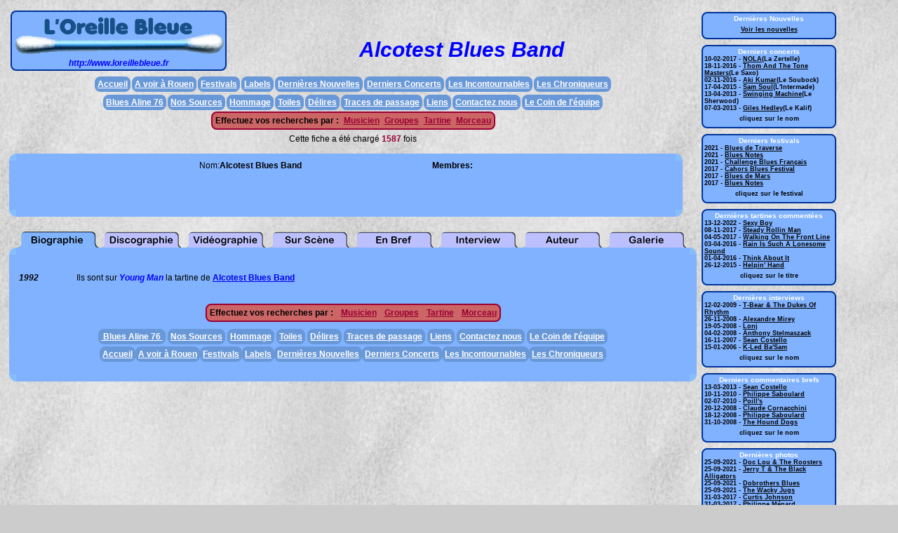

--- FILE ---
content_type: text/html; charset=iso8859-1
request_url: https://www.loreillebleue.fr/fichemusiciens.php?type=6395
body_size: 6251
content:

<!DOCTYPE HTML PUBLIC "-//W3C//DTD HTML 4.01 Transitional//EN" "http://www.w3.org/TR/html4/loose.dtd">
<html>
<head>
<meta name='Autor' content='Outilog Pascal Hernandez'>
<meta name='copyright' content='Outilog Pascal Hernandez'>
<meta http-equiv=Content-Type content='text/html;  charset=ISO-8859-1'>
<meta name='description' content='Chroniques de disques et de concerts, biographies de musiciens. Un site fait par des bénévoles passionnés de Blues.'>
<meta name='keywords' 
	content='Blues, blues, BLUES, 
						Chicago Blues, chicago blues, CHICAGO BLUES, 
						Mississippi Blues, mississippi blues, MISSISSIPPI BLUES, 
						West Coast Blues, west coast blues, WEST COAST BLUES, 
						Blues Rock, blues rock, BLUES ROCK,
						Swing, swing, SWING,
						12 Mesures, 12 mesures, 12 MESURES, Douze Mesures, douze mesures, DOUZE MESURES, 
						Musique du Diable, musique du diable, MUSIQUE DU DIABLE, '>

<title>L'Oreille Bleue Musicien</title>

<script language="JavaScript" type="text/JavaScript">
<!--
	function MM_reloadPage(init) {  //reloads the window if Nav4 resized
	  if (init==true) with (navigator) {if ((appName=="Netscape")&&(parseInt(appVersion)==4)) {
		document.MM_pgW=innerWidth; document.MM_pgH=innerHeight; onresize=MM_reloadPage; }}
	  else if (innerWidth!=document.MM_pgW || innerHeight!=document.MM_pgH) location.reload();
	}
	MM_reloadPage(true);

	function Onglets(choix)
	{
		var cal1 = window.document.getElementById('CalqueBio');
		var cal11 = window.document.getElementById('ongletbio1');
		var cal12 = window.document.getElementById('ongletbio2');
		var cal2 = window.document.getElementById('CalqueCd');
		var cal21 = window.document.getElementById('ongletdisco1');
		var cal22 = window.document.getElementById('ongletdisco2');
		var cal3 = window.document.getElementById('CalqueVid');
		var cal31 = window.document.getElementById('ongletvid1');
		var cal32 = window.document.getElementById('ongletvid2');
		var cal4 = window.document.getElementById('CalqueConcert');
		var cal41 = window.document.getElementById('ongletscene1');
		var cal42 = window.document.getElementById('ongletscene2');
		var cal5 = window.document.getElementById('CalqueBref');
		var cal51 = window.document.getElementById('ongletbref1');
		var cal52 = window.document.getElementById('ongletbref2');
		var cal6 = window.document.getElementById('CalqueInterview');
		var cal61 = window.document.getElementById('ongletitv1');
		var cal62 = window.document.getElementById('ongletitv2');
		var cal7 = window.document.getElementById('CalqueAuteur');
		var cal71 = window.document.getElementById('ongletaut1');
		var cal72 = window.document.getElementById('ongletaut2');
		var cal8 = window.document.getElementById('CalqueGalerie');
		var cal81 = window.document.getElementById('ongletgal1');
		var cal82 = window.document.getElementById('ongletgal2');
		
		if (choix == 1 )
		{
			cal1.style.visibility="visible";
			cal11.style.visibility="visible";
			cal12.style.visibility="hidden";
		}
		else 
		{
			cal1.style.visibility="hidden";
			cal11.style.visibility="hidden";
			cal12.style.visibility="visible";
		}
		if (choix == 2 )
		{
			cal2.style.visibility="visible";
			cal21.style.visibility="visible";
			cal22.style.visibility="hidden";
		}
		else 
		{
			cal2.style.visibility="hidden";
			cal21.style.visibility="hidden";
			cal22.style.visibility="visible";
		}
		if (choix == 3 )
		{
			cal3.style.visibility="visible";
			cal31.style.visibility="visible";
			cal32.style.visibility="hidden";
		}
		else 
		{
			cal3.style.visibility="hidden";
			cal31.style.visibility="hidden";
			cal32.style.visibility="visible";
		}
		if (choix == 4 )
		{
			cal4.style.visibility="visible";
			cal41.style.visibility="visible";
			cal42.style.visibility="hidden";
		}
		else 
		{
			cal4.style.visibility="hidden";
			cal41.style.visibility="hidden";
			cal42.style.visibility="visible";
		}
		if (choix == 5 )
		{
			cal5.style.visibility="visible";
			cal51.style.visibility="visible";
			cal52.style.visibility="hidden";
		}
		else 
		{
			cal5.style.visibility="hidden";
			cal51.style.visibility="hidden";
			cal52.style.visibility="visible";
		}
		if (choix == 6 )
		{
			cal6.style.visibility="visible";
			cal61.style.visibility="visible";
			cal62.style.visibility="hidden";
		}
		else 
		{
			cal6.style.visibility="hidden";
			cal61.style.visibility="hidden";
			cal62.style.visibility="visible";
		}												
		if (choix == 7 )
		{
			cal7.style.visibility="visible";
			cal71.style.visibility="visible";
			cal72.style.visibility="hidden";
		}
		else 
		{
			cal7.style.visibility="hidden";
			cal71.style.visibility="hidden";
			cal72.style.visibility="visible";
		}												
		if (choix == 8 )
		{
			cal8.style.visibility="visible";
			cal81.style.visibility="visible";
			cal82.style.visibility="hidden";
		}
		else 
		{
			cal8.style.visibility="hidden";
			cal81.style.visibility="hidden";
			cal82.style.visibility="visible";
		}												
	}
//-->
</script>

<link href="styles.css" rel="stylesheet" type="text/css">
<style type="text/css">
<!--
body {
	background-color: #CCCCCC;
}
-->
</style></head>

<body>



<table width="100%" border="0" cellspacing="5" cellpadding="0">
  <tr valign="top">
    <td  valign="top">
		<table border="0" cellspacing="0" cellpadding="0">
			<tr><td valign="top">
			<table border="0" cellspacing="0" cellpadding="0">
        <tr>
          <td valign="top"><style type="text/css">
<!--
body,td,th {font-family: Arial, Helvetica, sans-serif; font-size: 12px; color: #000000;}
body {background-image: url(logos/fond.jpg);
}
-->
</style><link href="styles.css" rel="stylesheet" type="text/css">


<table width="100%" border="0" cellpadding="0" cellspacing="2">
  <tr>
    <td rowspan="2" valign="top" width="302"><div align="center" class="menurond"><img src="logos/logoloreillebleue.gif" width="300"><br>
    <span class="StyleCd">http://www.loreillebleue.fr</span></div></td>
    <td align="right" valign="top">&nbsp;</td>
    <td align="right" valign="top" width="500">&nbsp;</td>
  </tr>
  <tr>
    <td colspan="2" align="center" valign="middle" class="StyleTitre">Alcotest Blues Band

</td>
  </tr>
	<tr>
    <td colspan="3" align="center">		
		  <table border="0" cellspacing="2" cellpadding="2">
        <tr>
          <td>
            
            <table border="0" cellspacing="0" cellpadding="0">
              <tr>
                <td><div align="center">
                  <table border="0" cellspacing="2" cellpadding="3">
                      <tr align="center" valign="middle">
                        <td class="menurondbleuclair" width="5"><a href="accueil.php" class="lienblanc">Accueil</a></td>
                        <td class="menurondbleuclair"><a href="annonce.php" class="lienblanc">A voir &agrave; Rouen</a></td>
                        <td class="menurondbleuclair"><div ><a href="fichefestival.php" class="lienblanc">Festivals</a></div></td>
                        <td class="menurondbleuclair"><a href="fichelabel.php" class="lienblanc">Labels</a></td>
                        <td class="menurondbleuclair"><a href="nouvelles.php" class="lienblanc">Derni&egrave;res Nouvelles</a></td>
                        <td class="menurondbleuclair"><a href="derniersconcerts.php" class="lienblanc">Derniers Concerts</a></td>
                        <td class="menurondbleuclair"><a href="incont.php" class="lienblanc">Les Incontournables</a></td>
                        <td class="menurondbleuclair"><a href="chroniqueurs.php" class="lienblanc">Les Chroniqueurs</a></td>
                      </tr>
                  </table>
                </div></td>
              </tr>
              <tr>
                <td><div align="center">
                  <table border="0" cellspacing="2" cellpadding="3">
                      <tr>
                        <td class="menurondbleuclair"><a href="buesalive.php" class="lienblanc">Blues Aline 76 </a></td>
                        <td class="menurondbleuclair"><a href="sources.php" class="lienblanc">Nos Sources</a></td>
                        <td class="menurondbleuclair"><a href="hommage.php" class="lienblanc">Hommage</a></td>
                        <td class="menurondbleuclair"><a href="toiles.php" class="lienblanc">Toiles</a></td>
                        <td class="menurondbleuclair"><a href="delire.php" class="lienblanc">D&eacute;lires</a></td>
                        <td class="menurondbleuclair"><a href="traces.php" class="lienblanc">Traces de passage</a></td>
                        <td class="menurondbleuclair"><a href="liens.php" class="lienblanc">Liens</a></td>
                        <td class="menurondbleuclair"><a href="contact.php" class="lienblanc">Contactez nous</a></td>
                        <td class="menurondbleuclair"><a href="equipe.php" class="lienblanc">Le Coin de l'&eacute;quipe</a></td>
                      </tr>

              </table>
                </div></td>
              </tr>
              <tr>
                <td height="5">
                  <div align="center">
                    <table border="0" cellspacing="0" cellpadding="0">
                      <tr>
                        <td><div class="menurondbordeau">
                            <table border="0" cellspacing="2" cellpadding="0">
                              <tr>
                                <td class="StyleNomLieu">Effectuez vos recherches par : </td>
                                <td>&nbsp;</td>
                                <td><span class="Style1"><a href="recherchemusicien.php" class="StyleBordeau">Musicien</a></span></td>
                                <td>&nbsp;</td>
                                <td><a href="recherchegroupe.php" class="StyleBordeau">Groupes</a></td>
                                <td>&nbsp;</td>
                                <td><a href="recherchetartine.php" class="StyleBordeau">Tartine</a></td>
                                <td>&nbsp;</td>
                                <td><span class="Style1"><a href="recherchemorceau.php" class="StyleBordeau">Morceau</a></span></td>
                              </tr>
                            </table>
                        </div></td>
                      </tr>
                    </table>
                  </div></td></tr>
            </table>            
            <div align="center"></div></td>
        </tr>
      </table>
	  </td>
  </tr>
</table>

</td>
          <td rowspan="4" valign="top">&nbsp;</td>
        </tr>
        <tr>
          <td valign="top" align="center">Cette fiche a &eacute;t&eacute; charg&eacute; <span class="StyleBordeau">1587</span> fois</td>
        </tr>
        <tr><td valign="top" align="center">&nbsp;</td></tr>
        <tr>
          <td valign="top"><table border="0" cellspacing="0" cellpadding="0"><tr height="10"><td width="10"><img src="Onglets/coin1.png"></td><td width="210" style="background-color: #80b2ff;"></td><td width="80" style="background-color: #80b2ff;"></td><td width="300" style="background-color: #80b2ff;"></td><td width="350" style="background-color: #80b2ff;"></td><td width="10"><img src="Onglets/coin2.png"></td></tr><tr valign="top"><td style="background-color: #80b2ff;" rowspan="5"></td><td style="background-color: #80b2ff;" rowspan="5">&nbsp</td><td style="background-color: #80b2ff;" class="StyleTexte" align="right">Nom:</td><td style="background-color: #80b2ff;" class="StyleNomLieu"> Alcotest Blues Band

</td><td style="background-color: #80b2ff;" rowspan="5">&nbsp<span class="StyleNomLieu">Membres:</span><br><br></td><td style="background-color: #80b2ff;" rowspan="5">&nbsp<tr valign="top"><td style="background-color: #80b2ff;" class="StyleTexte" align="right">&nbsp;</td><td style="background-color: #80b2ff;" class="StyleNomLieu">&nbsp;</td></tr><tr valign="top"><td style="background-color: #80b2ff;" class="StyleTexte" align="right">&nbsp;</td><td style="background-color: #80b2ff;" class="StyleNomLieu">&nbsp;</td></tr><tr valign="top"><td style="background-color: #80b2ff;">&nbsp;</td><td style="background-color: #80b2ff;">&nbsp;</td></tr><tr valign="top"><td style="background-color: #80b2ff;">&nbsp;</td><td style="background-color: #80b2ff;">&nbsp;</td></tr><tr height="10"><td><img src="Onglets/coin4.png"></td><td style="background-color: #80b2ff;"></td><td style="background-color: #80b2ff;"></td><td style="background-color: #80b2ff;"></td><td style="background-color: #80b2ff;"></td><td ><img src="Onglets/coin3.png"></td></tr></table></td>
        </tr>
				<tr><td>&nbsp;</td></tr>
        <tr>
          <td valign="top">
					<table width="980" border="0" cellspacing="0" cellpadding="0" >
              <tr valign="top">
                <td >&nbsp;</td>
                <td width="120" height="30">
									<div id="ongletbio1" style="position:absolute; visibility: visible; width:120px; height:30px; z-index:1; margin:0; padding:0; top:auto; left:auto"> <img src="Onglets/ongletbio1.png" width="120" height="30"></div>
                  <div id="ongletbio2" style="position:absolute; visibility: hidden; width:120px; height:30px; z-index:1; margin:0; padding:0; top:auto; left:auto"> <img src="Onglets/ongletbio2.png" width="120" height="30" onClick=Onglets(1)></div>
								</td>
                <td width="120">
									<div id="ongletdisco1" style="position:absolute; visibility: hidden; width:120px; height:30px; z-index:1; margin:0; padding:0; top:auto; left:auto"> <img src="Onglets/ongletdisco1.png" width="120" height="30"></div>
                  <div id="ongletdisco2" style="position:absolute; visibility: visible; width:120px; height:30px; z-index:1; margin:0; padding:0; top:auto; left:auto"> <img src="Onglets/ongletdisco2.png" width="120" height="30" onClick=Onglets(2)></div>
								</td>
                <td width="120">
									<div id="ongletvid1" style="position:absolute; visibility: hidden; width:120px; height:30px; z-index:1; margin:0; padding:0; top:auto; left:auto"> <img src="Onglets/ongletvid1.png" width="120" height="30"></div>
                  <div id="ongletvid2" style="position:absolute; visibility: visible; width:120px; height:30px; z-index:1; margin:0; padding:0; top:auto; left:auto"> <img src="Onglets/ongletvid2.png" width="120" height="30" onClick=Onglets(3)></div>
								</td>
                <td width="120">
									<div id="ongletscene1" style="position:absolute; visibility: hidden; width:120px; height:30px; z-index:1; margin:0; padding:0; top:auto; left:auto"> <img src="Onglets/ongletscene1.png" width="120" height="30"></div>
                  <div id="ongletscene2" style="position:absolute; visibility: visible; width:120px; height:30px; z-index:1; margin:0; padding:0; top:auto; left:auto"> <img src="Onglets/ongletscene2.png" width="120" height="30" onClick=Onglets(4)></div>
								</td>
                <td width="120">
									<div id="ongletbref1" style="position:absolute; visibility: hidden; width:120px; height:30px; z-index:1; margin:0; padding:0; top:auto; left:auto"> <img src="Onglets/ongletbref1.png" width="120" height="30"></div>
                  <div id="ongletbref2" style="position:absolute; visibility: visible; width:120px; height:30px; z-index:1; margin:0; padding:0; top:auto; left:auto"> <img src="Onglets/ongletbref2.png" width="120" height="30" onClick=Onglets(5)></div>
								</td>
                <td width="120">
									<div id="ongletitv1" style="position:absolute; visibility: hidden; width:120px; height:30px; z-index:1; margin:0; padding:0; top:auto; left:auto"> <img src="Onglets/ongletitv1.png" width="120" height="30"></div>
                  <div id="ongletitv2" style="position:absolute; visibility: visible; width:120px; height:30px; z-index:1; margin:0; padding:0; top:auto; left:auto"> <img src="Onglets/ongletitv2.png" width="120" height="30" onClick=Onglets(6)></div>
								</td>
                <td width="120">
									<div id="ongletaut1" style="position:absolute; visibility: hidden; width:120px; height:30px; z-index:1; margin:0; padding:0; top:auto; left:auto"> <img src="Onglets/ongletaut1.png" width="120" height="30"></div>
                  <div id="ongletaut2" style="position:absolute; visibility: visible; width:120px; height:30px; z-index:1; margin:0; padding:0; top:auto; left:auto"> <img src="Onglets/ongletaut2.png" width="120" height="30" onClick=Onglets(7)></div>
								</td>
                <td width="120">
									<div id="ongletgal1" style="position:absolute; visibility: hidden; width:120px; height:30px; z-index:1; margin:0; padding:0; top:auto; left:auto"> <img src="Onglets/ongletgal1.png" width="120" height="30"></div>
                  <div id="ongletgal2" style="position:absolute; visibility: visible; width:120px; height:30px; z-index:1; margin:0; padding:0; top:auto; left:auto"> <img src="Onglets/ongletgal2.png" width="120" height="30" onClick=Onglets(8)></div>
								</td>
                <td>&nbsp;</td>
              </tr>
              <tr>
                <td colspan="7"><div id="CalqueConcert" style=" margin:0; padding:0; position:absolute; width:980px; height:auto; z-index:1; visibility: hidden; border: none; left: auto; top:auto; ">
                    <table width="100%"  border="0" cellspacing="0" cellpadding="0">
                      <tr height="10">
                        <td width="10"><img src="Onglets/coin1.png"></td>
                        <td width="960" style="background-color: #80b2ff;"></td>
                        <td width="10"><img src="Onglets/coin2.png"></td>
                      </tr>
                      <tr>
                        <td style="background-color: #80b2ff;"></td>
                        <td style="background-color: #80b2ff;"><table width="98%" border="0" cellspacing="2" cellpadding="2"><tr><td>
				<p><br>Nous n'avons pas de compte rendu de concert de <span class="StyleMusicien">Alcotest Blues Band

 </span></p>
				</tr></td></table><link href="styles.css" rel="stylesheet" type="text/css">
<div align="center">
<table border="0" cellspacing="2" cellpadding="2">
  <tr>
    <td align="center">
      <table border="0" cellspacing="0" cellpadding="0">
        <tr>
          <td align="center">		    <table border="0" cellspacing="0" cellpadding="0">
            <tr>
              <td><div class="menurondbordeau">
                  <table border="0" cellspacing="0" cellpadding="2">
                    <tr>
                      <td class="StyleNomLieu">Effectuez vos recherches par : </td>
                      <td>&nbsp;</td>
                      <td><span class="Style1"><a href="recherchemusicien.php" class="StyleBordeau">Musicien</a></span></td>
                      <td>&nbsp;</td>
                      <td><a href="recherchegroupe.php" class="StyleBordeau">Groupes</a></td>
                      <td>&nbsp;</td>
                      <td><a href="recherchetartine.php" class="StyleBordeau">Tartine</a></td>
                      <td>&nbsp;</td>
                      <td><span class="Style1"><a href="recherchemorceau.php" class="StyleBordeau">Morceau</a></span></td>
                    </tr>
                  </table>
              </div></td>
            </tr>
          </table></td>
        </tr>
        <tr>
          <td height="7"></td>
        </tr>
        <tr>
          <td><div align="center">
            <table border="0" cellspacing="3" cellpadding="3">
              <tr>
                <td class="menurondbleuclair"><a href="buesalive.php" class="lienblanc">&nbsp;Blues Aline 76&nbsp;</a></td>
                <td class="menurondbleuclair"><a href="sources.php" class="lienblanc">Nos Sources</a></td>
                <td class="menurondbleuclair"><a href="hommage.php" class="lienblanc">Hommage</a></td>
                <td class="menurondbleuclair"><a href="toiles.php" class="lienblanc">Toiles</a></td>
                <td class="menurondbleuclair"><a href="delire.php" class="lienblanc">D&eacute;lires</a></td>
                <td class="menurondbleuclair"><a href="traces.php" class="lienblanc">Traces de passage</a></td>
                <td class="menurondbleuclair"><a href="liens.php" class="lienblanc">Liens</a></td>
                <td class="menurondbleuclair"><a href="contact.php" class="lienblanc">Contactez nous</a></td>
                <td class="menurondbleuclair"><a href="equipe.php" class="lienblanc">Le Coin de l'&eacute;quipe</a></td>
              </tr>
            </table>
            </div></td>
        </tr>
        <tr>
          <td height="5">
              <div align="center">              
                <table border="0" cellspacing="0" cellpadding="3">
                  <tr align="center" valign="middle">
                    <td width="5" class="menurondbleuclair"><a href="accueil.php" class="lienblanc">Accueil</a></td>
                    <td class="menurondbleuclair"><a href="annonce.php" class="lienblanc">A voir &agrave; Rouen</a></td>
                    <td class="menurondbleuclair"><a href="fichefestival.php" class="lienblanc">Festivals</a></td>
                    <td class="menurondbleuclair"><a href="fichelabel.php" class="lienblanc">Labels</a></td>
                    <td class="menurondbleuclair"><a href="nouvelles.php" class="lienblanc">Derni&egrave;res Nouvelles</a></td>
                    <td class="menurondbleuclair"><a href="derniersconcerts.php" class="lienblanc">Derniers Concerts</a></td>
                    <td class="menurondbleuclair"><a href="incont.php" class="lienblanc">Les Incontournables</a></td>
                    <td class="menurondbleuclair"><a href="chroniqueurs.php" class="lienblanc">Les Chroniqueurs</a></td>
                  </tr>
                </table>
              </div></td></tr>
      </table>
      </td>
  </tr>
</table>
 </div>
                        </td>
                        <td style="background-color: #80b2ff;"></td>
                      </tr>
                      <tr>
                        <td><img src="Onglets/coin4.png"></td>
                        <td style="background-color: #80b2ff;"></td>
                        <td><img src="Onglets/coin3.png"></td>
                      </tr>
                    </table>
                  </div>
                    <div id="CalqueBio" style="position:absolute; width:980px; height:auto; z-index:1; visibility: visible; border: 1px none #000000; left: auto; top:auto; ">
                      <table width="100%"  border="0" cellspacing="0" cellpadding="0">
                        <tr height="10">
                          <td width="10"><img src="Onglets/coin1.png"></td>
                          <td width="960" style="background-color: #80b2ff;"></td>
                          <td width="10"><img src="Onglets/coin2.png"></td>
                        </tr>
                        <tr>
                          <td style="background-color: #80b2ff;"></td>
                          <td style="background-color: #80b2ff;"><table width="100%"  border="0" cellspacing="0" cellpadding="0">
                              <tr valign="top">
                                <td><table width="100%"  border="0" cellspacing="0" cellpadding="4">
                                    <tr>
                                      <td>&nbsp;</td>
                                      <td>&nbsp;</td>
                                    </tr>
                                    <tr valign="top"><td class="StyleAnnee"> 1992 </td><td class="StyleTexte">Ils sont sur <span class="StyleCd">Young Man</span> la tartine de <span class="StyleMusicien"><a href="fichemusiciens.php?type=6395">Alcotest Blues Band

</a></span></td></tr>                                    <tr>
                                      <td>&nbsp;</td>
                                      <td>&nbsp;</td>
                                    </tr>
                                </table></td>
                                <td width="20">&nbsp;</td>
                                <td width="125"><table width="100%"  border="0" cellspacing="0" cellpadding="0">
                                    <tr>
                                      <td>&nbsp;</td>
                                    </tr>
                                                                        <tr>
                                      <td>&nbsp;</td>
                                    </tr>
                                </table></td>
                              </tr>
                            </table>
                              <link href="styles.css" rel="stylesheet" type="text/css">
<div align="center">
<table border="0" cellspacing="2" cellpadding="2">
  <tr>
    <td align="center">
      <table border="0" cellspacing="0" cellpadding="0">
        <tr>
          <td align="center">		    <table border="0" cellspacing="0" cellpadding="0">
            <tr>
              <td><div class="menurondbordeau">
                  <table border="0" cellspacing="0" cellpadding="2">
                    <tr>
                      <td class="StyleNomLieu">Effectuez vos recherches par : </td>
                      <td>&nbsp;</td>
                      <td><span class="Style1"><a href="recherchemusicien.php" class="StyleBordeau">Musicien</a></span></td>
                      <td>&nbsp;</td>
                      <td><a href="recherchegroupe.php" class="StyleBordeau">Groupes</a></td>
                      <td>&nbsp;</td>
                      <td><a href="recherchetartine.php" class="StyleBordeau">Tartine</a></td>
                      <td>&nbsp;</td>
                      <td><span class="Style1"><a href="recherchemorceau.php" class="StyleBordeau">Morceau</a></span></td>
                    </tr>
                  </table>
              </div></td>
            </tr>
          </table></td>
        </tr>
        <tr>
          <td height="7"></td>
        </tr>
        <tr>
          <td><div align="center">
            <table border="0" cellspacing="3" cellpadding="3">
              <tr>
                <td class="menurondbleuclair"><a href="buesalive.php" class="lienblanc">&nbsp;Blues Aline 76&nbsp;</a></td>
                <td class="menurondbleuclair"><a href="sources.php" class="lienblanc">Nos Sources</a></td>
                <td class="menurondbleuclair"><a href="hommage.php" class="lienblanc">Hommage</a></td>
                <td class="menurondbleuclair"><a href="toiles.php" class="lienblanc">Toiles</a></td>
                <td class="menurondbleuclair"><a href="delire.php" class="lienblanc">D&eacute;lires</a></td>
                <td class="menurondbleuclair"><a href="traces.php" class="lienblanc">Traces de passage</a></td>
                <td class="menurondbleuclair"><a href="liens.php" class="lienblanc">Liens</a></td>
                <td class="menurondbleuclair"><a href="contact.php" class="lienblanc">Contactez nous</a></td>
                <td class="menurondbleuclair"><a href="equipe.php" class="lienblanc">Le Coin de l'&eacute;quipe</a></td>
              </tr>
            </table>
            </div></td>
        </tr>
        <tr>
          <td height="5">
              <div align="center">              
                <table border="0" cellspacing="0" cellpadding="3">
                  <tr align="center" valign="middle">
                    <td width="5" class="menurondbleuclair"><a href="accueil.php" class="lienblanc">Accueil</a></td>
                    <td class="menurondbleuclair"><a href="annonce.php" class="lienblanc">A voir &agrave; Rouen</a></td>
                    <td class="menurondbleuclair"><a href="fichefestival.php" class="lienblanc">Festivals</a></td>
                    <td class="menurondbleuclair"><a href="fichelabel.php" class="lienblanc">Labels</a></td>
                    <td class="menurondbleuclair"><a href="nouvelles.php" class="lienblanc">Derni&egrave;res Nouvelles</a></td>
                    <td class="menurondbleuclair"><a href="derniersconcerts.php" class="lienblanc">Derniers Concerts</a></td>
                    <td class="menurondbleuclair"><a href="incont.php" class="lienblanc">Les Incontournables</a></td>
                    <td class="menurondbleuclair"><a href="chroniqueurs.php" class="lienblanc">Les Chroniqueurs</a></td>
                  </tr>
                </table>
              </div></td></tr>
      </table>
      </td>
  </tr>
</table>
 </div>
                          </td>
                          <td style="background-color: #80b2ff;"></td>
                        </tr>
                        <tr>
                          <td><img src="Onglets/coin4.png"></td>
                          <td style="background-color: #80b2ff;"></td>
                          <td><img src="Onglets/coin3.png"></td>
                        </tr>
                      </table>
                    </div>
                    <div id="CalqueCd" style="position:absolute;  width:980px; height:auto;  z-index:1; visibility: hidden; overflow: hidden; border: 1px none #000000; left: auto; top:auto; ">
                      <table width="100%"  border="0" cellspacing="0" cellpadding="0">
                        <tr height="10">
                          <td width="10"><img src="Onglets/coin1.png"></td>
                          <td width="960" style="background-color: #80b2ff;"></td>
                          <td width="10"><img src="Onglets/coin2.png"></td>
                        </tr>
                        <tr>
                          <td style="background-color: #80b2ff;"></td>
                          <td style="background-color: #80b2ff;"><table width="99%"  border="0" cellspacing="0" cellpadding="5">
                              <tr>
                                <td class="StyleMiniTexte">Cliquer sur une jaquette pour voir les d&eacute;tails et les chroniques - - Cliquez sur le nom d'un auteur pour voir sa fiche </td>
                              </tr>
                            </table>
                              <p>&nbsp;</p><table width='98%' align='center' border='0' cellspacing='3' cellpadding='3'><tr valign='top'><td width='100'>  <link href="nouvstyle.css" rel="stylesheet" type="text/css">
<link href="newstyle.css" rel="stylesheet" type="text/css">
<link href="styles.css" rel="stylesheet" type="text/css">
<table width="298" border="0" cellpadding="0" cellspacing="0">
  <tr>
    <td width="12" bgcolor="#003399" style="border:2px solid; border-color:#003399; border-bottom:none; border-right:none; border-radius:8px 0px 0px 0px; ">&nbsp;</td>
    <td width="84" bgcolor="#003399" style="border:2px solid; border-color:#003399; border-bottom:none; border-right:none; border-left:none; "><span class="onglet">1992</span></td>
    <td width="10" bgcolor="#003399" style="border:2px solid; border-color:#003399; border-bottom:none; border-right:none; border-left:none; ">&nbsp;</td>
    <td width="182" bgcolor="#003399" style="border:2px solid; border-color:#003399; border-bottom:none; border-right:none; border-left:none; "><div align="right">
    </div></td>
    <td width="10" bgcolor="#003399" style="border:2px solid; border-color:#003399; border-bottom:none; border-left:none; border-radius:0px 8px 0px 0px; ">&nbsp;</td>
  </tr>
  <tr bgcolor="#80b2ff">
    <td style="border-left:2px solid; border-left-color:#003399; ">&nbsp;</td>
    <td rowspan="6"><a href='fichecd.php?NumCd=1152'><img alt="jaquettes/tartine.jpg" src="jaquettes/
							alcotestbluesbandyoungman.jpg" width='80'></a></td>
    <td rowspan="6">&nbsp;</td>
    <td><div align="right">
          </div></td>
    <td style="border-right:2px solid; border-right-color:#003399;">&nbsp;</td>
  </tr>
  <tr bgcolor="#80b2ff">
    <td rowspan="5" style="border-left:2px solid; border-left-color:#003399; ">&nbsp;</td>
    <td bgcolor="#80b2ff"><a href='fichecd.php?NumCd=1152' class='StyleCd'>Young Man</a>
    </td>
    <td style="border-right:2px solid; border-right-color:#003399;">&nbsp;</td>
  </tr>
  <tr>
    <td bgcolor="#80b2ff"><span class="StyleMusicien">
      <a href='fichemusiciens.php?type=6395' class='StyleMusicien'>Alcotest Blues Band</a>    </span></td>
    <td bgcolor="#80b2ff" style="border-right:2px solid; border-right-color:#003399;">&nbsp;</td>
  </tr>
  <tr>
    <td bgcolor="#80b2ff"><span class="StyleMusicien">
      <span><a href='fichelabel.php?NumLabel=258' class='Label'>A Corp Metis Records</a></span> <span class='RefLabel'>ACMRG0892</span>    </span></td>
    <td bgcolor="#80b2ff" style="border-right:2px solid; border-right-color:#003399;">&nbsp;</td>
  </tr>
  <tr>
    <td bgcolor="#80b2ff">&nbsp;</td>
    <td rowspan="2" bgcolor="#80b2ff" style="border-right:2px solid; border-right-color:#003399;">&nbsp;</td>
  </tr>
  <tr>
    <td bgcolor="#80b2ff">&nbsp;</td>
  </tr>
  <tr bgcolor="#80b2ff">
    <td style="border:2px solid; border-color:#003399; border-top:none; border-right:none; border-radius:0px 0px 0px 8px; ">&nbsp;</td>
    <td style="border:2px solid; border-color:#003399; border-top:none; border-right:none; border-left:none; ">&nbsp;</td>
    <td style="border:2px solid; border-color:#003399; border-top:none; border-right:none; border-left:none; ">&nbsp;</td>
    <td style="border:2px solid; border-color:#003399; border-top:none; border-right:none; border-left:none; ">&nbsp;</td>
    <td style="border:2px solid; border-color:#003399; border-top:none; border-left:none; border-radius:0px 0px 8px 0px; ">&nbsp;</td>
  </tr>
</table>
</td></tr></table><link href="styles.css" rel="stylesheet" type="text/css">
<div align="center">
<table border="0" cellspacing="2" cellpadding="2">
  <tr>
    <td align="center">
      <table border="0" cellspacing="0" cellpadding="0">
        <tr>
          <td align="center">		    <table border="0" cellspacing="0" cellpadding="0">
            <tr>
              <td><div class="menurondbordeau">
                  <table border="0" cellspacing="0" cellpadding="2">
                    <tr>
                      <td class="StyleNomLieu">Effectuez vos recherches par : </td>
                      <td>&nbsp;</td>
                      <td><span class="Style1"><a href="recherchemusicien.php" class="StyleBordeau">Musicien</a></span></td>
                      <td>&nbsp;</td>
                      <td><a href="recherchegroupe.php" class="StyleBordeau">Groupes</a></td>
                      <td>&nbsp;</td>
                      <td><a href="recherchetartine.php" class="StyleBordeau">Tartine</a></td>
                      <td>&nbsp;</td>
                      <td><span class="Style1"><a href="recherchemorceau.php" class="StyleBordeau">Morceau</a></span></td>
                    </tr>
                  </table>
              </div></td>
            </tr>
          </table></td>
        </tr>
        <tr>
          <td height="7"></td>
        </tr>
        <tr>
          <td><div align="center">
            <table border="0" cellspacing="3" cellpadding="3">
              <tr>
                <td class="menurondbleuclair"><a href="buesalive.php" class="lienblanc">&nbsp;Blues Aline 76&nbsp;</a></td>
                <td class="menurondbleuclair"><a href="sources.php" class="lienblanc">Nos Sources</a></td>
                <td class="menurondbleuclair"><a href="hommage.php" class="lienblanc">Hommage</a></td>
                <td class="menurondbleuclair"><a href="toiles.php" class="lienblanc">Toiles</a></td>
                <td class="menurondbleuclair"><a href="delire.php" class="lienblanc">D&eacute;lires</a></td>
                <td class="menurondbleuclair"><a href="traces.php" class="lienblanc">Traces de passage</a></td>
                <td class="menurondbleuclair"><a href="liens.php" class="lienblanc">Liens</a></td>
                <td class="menurondbleuclair"><a href="contact.php" class="lienblanc">Contactez nous</a></td>
                <td class="menurondbleuclair"><a href="equipe.php" class="lienblanc">Le Coin de l'&eacute;quipe</a></td>
              </tr>
            </table>
            </div></td>
        </tr>
        <tr>
          <td height="5">
              <div align="center">              
                <table border="0" cellspacing="0" cellpadding="3">
                  <tr align="center" valign="middle">
                    <td width="5" class="menurondbleuclair"><a href="accueil.php" class="lienblanc">Accueil</a></td>
                    <td class="menurondbleuclair"><a href="annonce.php" class="lienblanc">A voir &agrave; Rouen</a></td>
                    <td class="menurondbleuclair"><a href="fichefestival.php" class="lienblanc">Festivals</a></td>
                    <td class="menurondbleuclair"><a href="fichelabel.php" class="lienblanc">Labels</a></td>
                    <td class="menurondbleuclair"><a href="nouvelles.php" class="lienblanc">Derni&egrave;res Nouvelles</a></td>
                    <td class="menurondbleuclair"><a href="derniersconcerts.php" class="lienblanc">Derniers Concerts</a></td>
                    <td class="menurondbleuclair"><a href="incont.php" class="lienblanc">Les Incontournables</a></td>
                    <td class="menurondbleuclair"><a href="chroniqueurs.php" class="lienblanc">Les Chroniqueurs</a></td>
                  </tr>
                </table>
              </div></td></tr>
      </table>
      </td>
  </tr>
</table>
 </div>
                          </td>
                          <td style="background-color: #80b2ff;"></td>
                        </tr>
                        <tr>
                          <td><img src="Onglets/coin4.png"></td>
                          <td style="background-color: #80b2ff;"></td>
                          <td><img src="Onglets/coin3.png"></td>
                        </tr>
                      </table>
                    </div>
                    <div id="CalqueBref" style="position:absolute;  width:980px; height:auto;   z-index:1; visibility: hidden; border: 1px none #000000; left: auto; top:auto; ">
                      <table width="100%"  border="0" cellspacing="0" cellpadding="0">
                        <tr height="10">
                          <td width="10"><img src="Onglets/coin1.png"></td>
                          <td width="960" style="background-color: #80b2ff;"></td>
                          <td width="10"><img src="Onglets/coin2.png"></td>
                        </tr>
                        <tr>
                          <td style="background-color: #80b2ff;"></td>
                          <td style="background-color: #80b2ff;"><table width="99%"  border="0" cellspacing="0" cellpadding="5">
                              <tr>
                                <td class="StyleMiniTexte">&nbsp;</td>
                              </tr>
                            </table>
                              <p><br>Nous n'avons pas de commentaires particuliers sur <span class="StyleMusicien">Alcotest Blues Band

 </span></p><p align="center" class="StyleNomLieu">Postez un commentaire <a href="chropers.php?IdPseudo=6395">Bref</a></p><link href="styles.css" rel="stylesheet" type="text/css">
<div align="center">
<table border="0" cellspacing="2" cellpadding="2">
  <tr>
    <td align="center">
      <table border="0" cellspacing="0" cellpadding="0">
        <tr>
          <td align="center">		    <table border="0" cellspacing="0" cellpadding="0">
            <tr>
              <td><div class="menurondbordeau">
                  <table border="0" cellspacing="0" cellpadding="2">
                    <tr>
                      <td class="StyleNomLieu">Effectuez vos recherches par : </td>
                      <td>&nbsp;</td>
                      <td><span class="Style1"><a href="recherchemusicien.php" class="StyleBordeau">Musicien</a></span></td>
                      <td>&nbsp;</td>
                      <td><a href="recherchegroupe.php" class="StyleBordeau">Groupes</a></td>
                      <td>&nbsp;</td>
                      <td><a href="recherchetartine.php" class="StyleBordeau">Tartine</a></td>
                      <td>&nbsp;</td>
                      <td><span class="Style1"><a href="recherchemorceau.php" class="StyleBordeau">Morceau</a></span></td>
                    </tr>
                  </table>
              </div></td>
            </tr>
          </table></td>
        </tr>
        <tr>
          <td height="7"></td>
        </tr>
        <tr>
          <td><div align="center">
            <table border="0" cellspacing="3" cellpadding="3">
              <tr>
                <td class="menurondbleuclair"><a href="buesalive.php" class="lienblanc">&nbsp;Blues Aline 76&nbsp;</a></td>
                <td class="menurondbleuclair"><a href="sources.php" class="lienblanc">Nos Sources</a></td>
                <td class="menurondbleuclair"><a href="hommage.php" class="lienblanc">Hommage</a></td>
                <td class="menurondbleuclair"><a href="toiles.php" class="lienblanc">Toiles</a></td>
                <td class="menurondbleuclair"><a href="delire.php" class="lienblanc">D&eacute;lires</a></td>
                <td class="menurondbleuclair"><a href="traces.php" class="lienblanc">Traces de passage</a></td>
                <td class="menurondbleuclair"><a href="liens.php" class="lienblanc">Liens</a></td>
                <td class="menurondbleuclair"><a href="contact.php" class="lienblanc">Contactez nous</a></td>
                <td class="menurondbleuclair"><a href="equipe.php" class="lienblanc">Le Coin de l'&eacute;quipe</a></td>
              </tr>
            </table>
            </div></td>
        </tr>
        <tr>
          <td height="5">
              <div align="center">              
                <table border="0" cellspacing="0" cellpadding="3">
                  <tr align="center" valign="middle">
                    <td width="5" class="menurondbleuclair"><a href="accueil.php" class="lienblanc">Accueil</a></td>
                    <td class="menurondbleuclair"><a href="annonce.php" class="lienblanc">A voir &agrave; Rouen</a></td>
                    <td class="menurondbleuclair"><a href="fichefestival.php" class="lienblanc">Festivals</a></td>
                    <td class="menurondbleuclair"><a href="fichelabel.php" class="lienblanc">Labels</a></td>
                    <td class="menurondbleuclair"><a href="nouvelles.php" class="lienblanc">Derni&egrave;res Nouvelles</a></td>
                    <td class="menurondbleuclair"><a href="derniersconcerts.php" class="lienblanc">Derniers Concerts</a></td>
                    <td class="menurondbleuclair"><a href="incont.php" class="lienblanc">Les Incontournables</a></td>
                    <td class="menurondbleuclair"><a href="chroniqueurs.php" class="lienblanc">Les Chroniqueurs</a></td>
                  </tr>
                </table>
              </div></td></tr>
      </table>
      </td>
  </tr>
</table>
 </div>
                          </td>
                          <td style="background-color: #80b2ff;"></td>
                        </tr>
                        <tr>
                          <td><img src="Onglets/coin4.png"></td>
                          <td style="background-color: #80b2ff;"></td>
                          <td><img src="Onglets/coin3.png"></td>
                        </tr>
                      </table>
                    </div>
                    <div id="CalqueAuteur" style="position:absolute;  width:980px; height:auto;  z-index:1; visibility: hidden; border: 0px none #000000; left: auto; top:auto; ">
                      <table width="100%"  border="0" cellspacing="0" cellpadding="0">
                        <tr height="10">
                          <td width="10"><img src="Onglets/coin1.png"></td>
                          <td width="960" style="background-color: #80b2ff;"></td>
                          <td width="10"><img src="Onglets/coin2.png"></td>
                        </tr>
                        <tr>
                          <td style="background-color: #80b2ff;"></td>
                          <td style="background-color: #80b2ff;"><br>
                          <p>Nous n'avons pas d'infos sur les titres &eacute;crits par <span class="StyleMusicien">Alcotest Blues Band

 </span></p><link href="styles.css" rel="stylesheet" type="text/css">
<div align="center">
<table border="0" cellspacing="2" cellpadding="2">
  <tr>
    <td align="center">
      <table border="0" cellspacing="0" cellpadding="0">
        <tr>
          <td align="center">		    <table border="0" cellspacing="0" cellpadding="0">
            <tr>
              <td><div class="menurondbordeau">
                  <table border="0" cellspacing="0" cellpadding="2">
                    <tr>
                      <td class="StyleNomLieu">Effectuez vos recherches par : </td>
                      <td>&nbsp;</td>
                      <td><span class="Style1"><a href="recherchemusicien.php" class="StyleBordeau">Musicien</a></span></td>
                      <td>&nbsp;</td>
                      <td><a href="recherchegroupe.php" class="StyleBordeau">Groupes</a></td>
                      <td>&nbsp;</td>
                      <td><a href="recherchetartine.php" class="StyleBordeau">Tartine</a></td>
                      <td>&nbsp;</td>
                      <td><span class="Style1"><a href="recherchemorceau.php" class="StyleBordeau">Morceau</a></span></td>
                    </tr>
                  </table>
              </div></td>
            </tr>
          </table></td>
        </tr>
        <tr>
          <td height="7"></td>
        </tr>
        <tr>
          <td><div align="center">
            <table border="0" cellspacing="3" cellpadding="3">
              <tr>
                <td class="menurondbleuclair"><a href="buesalive.php" class="lienblanc">&nbsp;Blues Aline 76&nbsp;</a></td>
                <td class="menurondbleuclair"><a href="sources.php" class="lienblanc">Nos Sources</a></td>
                <td class="menurondbleuclair"><a href="hommage.php" class="lienblanc">Hommage</a></td>
                <td class="menurondbleuclair"><a href="toiles.php" class="lienblanc">Toiles</a></td>
                <td class="menurondbleuclair"><a href="delire.php" class="lienblanc">D&eacute;lires</a></td>
                <td class="menurondbleuclair"><a href="traces.php" class="lienblanc">Traces de passage</a></td>
                <td class="menurondbleuclair"><a href="liens.php" class="lienblanc">Liens</a></td>
                <td class="menurondbleuclair"><a href="contact.php" class="lienblanc">Contactez nous</a></td>
                <td class="menurondbleuclair"><a href="equipe.php" class="lienblanc">Le Coin de l'&eacute;quipe</a></td>
              </tr>
            </table>
            </div></td>
        </tr>
        <tr>
          <td height="5">
              <div align="center">              
                <table border="0" cellspacing="0" cellpadding="3">
                  <tr align="center" valign="middle">
                    <td width="5" class="menurondbleuclair"><a href="accueil.php" class="lienblanc">Accueil</a></td>
                    <td class="menurondbleuclair"><a href="annonce.php" class="lienblanc">A voir &agrave; Rouen</a></td>
                    <td class="menurondbleuclair"><a href="fichefestival.php" class="lienblanc">Festivals</a></td>
                    <td class="menurondbleuclair"><a href="fichelabel.php" class="lienblanc">Labels</a></td>
                    <td class="menurondbleuclair"><a href="nouvelles.php" class="lienblanc">Derni&egrave;res Nouvelles</a></td>
                    <td class="menurondbleuclair"><a href="derniersconcerts.php" class="lienblanc">Derniers Concerts</a></td>
                    <td class="menurondbleuclair"><a href="incont.php" class="lienblanc">Les Incontournables</a></td>
                    <td class="menurondbleuclair"><a href="chroniqueurs.php" class="lienblanc">Les Chroniqueurs</a></td>
                  </tr>
                </table>
              </div></td></tr>
      </table>
      </td>
  </tr>
</table>
 </div>
                          </td>
                          <td style="background-color: #80b2ff;"></td>
                        </tr>
                        <tr>
                          <td><img src="Onglets/coin4.png"></td>
                          <td style="background-color: #80b2ff;"></td>
                          <td><img src="Onglets/coin3.png"></td>
                        </tr>
                      </table>
                    </div>
                    <div id="CalqueInterview" style="position:absolute; width:980px; height:auto; z-index:1; visibility: hidden; border: 1px none #000000; left: auto; top:auto; ">
                      <table width="100%"  border="0" cellspacing="0" cellpadding="0">
                        <tr height="10">
                          <td width="10"><img src="Onglets/coin1.png"></td>
                          <td width="960" style="background-color: #80b2ff;"></td>
                          <td width="10"><img src="Onglets/coin2.png"></td>
                        </tr>
                        <tr>
                          <td style="background-color: #80b2ff;"></td>
                          <td style="background-color: #80b2ff;"><p><br>Nous n'avons pas eu la chance d'interviewer <span class="StyleMusicien">Alcotest Blues Band

 </span></p><link href="styles.css" rel="stylesheet" type="text/css">
<div align="center">
<table border="0" cellspacing="2" cellpadding="2">
  <tr>
    <td align="center">
      <table border="0" cellspacing="0" cellpadding="0">
        <tr>
          <td align="center">		    <table border="0" cellspacing="0" cellpadding="0">
            <tr>
              <td><div class="menurondbordeau">
                  <table border="0" cellspacing="0" cellpadding="2">
                    <tr>
                      <td class="StyleNomLieu">Effectuez vos recherches par : </td>
                      <td>&nbsp;</td>
                      <td><span class="Style1"><a href="recherchemusicien.php" class="StyleBordeau">Musicien</a></span></td>
                      <td>&nbsp;</td>
                      <td><a href="recherchegroupe.php" class="StyleBordeau">Groupes</a></td>
                      <td>&nbsp;</td>
                      <td><a href="recherchetartine.php" class="StyleBordeau">Tartine</a></td>
                      <td>&nbsp;</td>
                      <td><span class="Style1"><a href="recherchemorceau.php" class="StyleBordeau">Morceau</a></span></td>
                    </tr>
                  </table>
              </div></td>
            </tr>
          </table></td>
        </tr>
        <tr>
          <td height="7"></td>
        </tr>
        <tr>
          <td><div align="center">
            <table border="0" cellspacing="3" cellpadding="3">
              <tr>
                <td class="menurondbleuclair"><a href="buesalive.php" class="lienblanc">&nbsp;Blues Aline 76&nbsp;</a></td>
                <td class="menurondbleuclair"><a href="sources.php" class="lienblanc">Nos Sources</a></td>
                <td class="menurondbleuclair"><a href="hommage.php" class="lienblanc">Hommage</a></td>
                <td class="menurondbleuclair"><a href="toiles.php" class="lienblanc">Toiles</a></td>
                <td class="menurondbleuclair"><a href="delire.php" class="lienblanc">D&eacute;lires</a></td>
                <td class="menurondbleuclair"><a href="traces.php" class="lienblanc">Traces de passage</a></td>
                <td class="menurondbleuclair"><a href="liens.php" class="lienblanc">Liens</a></td>
                <td class="menurondbleuclair"><a href="contact.php" class="lienblanc">Contactez nous</a></td>
                <td class="menurondbleuclair"><a href="equipe.php" class="lienblanc">Le Coin de l'&eacute;quipe</a></td>
              </tr>
            </table>
            </div></td>
        </tr>
        <tr>
          <td height="5">
              <div align="center">              
                <table border="0" cellspacing="0" cellpadding="3">
                  <tr align="center" valign="middle">
                    <td width="5" class="menurondbleuclair"><a href="accueil.php" class="lienblanc">Accueil</a></td>
                    <td class="menurondbleuclair"><a href="annonce.php" class="lienblanc">A voir &agrave; Rouen</a></td>
                    <td class="menurondbleuclair"><a href="fichefestival.php" class="lienblanc">Festivals</a></td>
                    <td class="menurondbleuclair"><a href="fichelabel.php" class="lienblanc">Labels</a></td>
                    <td class="menurondbleuclair"><a href="nouvelles.php" class="lienblanc">Derni&egrave;res Nouvelles</a></td>
                    <td class="menurondbleuclair"><a href="derniersconcerts.php" class="lienblanc">Derniers Concerts</a></td>
                    <td class="menurondbleuclair"><a href="incont.php" class="lienblanc">Les Incontournables</a></td>
                    <td class="menurondbleuclair"><a href="chroniqueurs.php" class="lienblanc">Les Chroniqueurs</a></td>
                  </tr>
                </table>
              </div></td></tr>
      </table>
      </td>
  </tr>
</table>
 </div>
                          </td>
                          <td style="background-color: #80b2ff;"></td>
                        </tr>
                        <tr>
                          <td><img src="Onglets/coin4.png"></td>
                          <td style="background-color: #80b2ff;"></td>
                          <td><img src="Onglets/coin3.png"></td>
                        </tr>
                      </table>
                    </div>
                    <div id="CalqueGalerie" style="position:absolute; width:980px; height:auto; z-index:1; visibility: hidden; border: 1px none #000000; left: auto; top:auto; ">
                      <table width="100%"  border="0" cellspacing="0" cellpadding="0">
                        <tr height="10">
                          <td width="10"><img src="Onglets/coin1.png"></td>
                          <td width="960" style="background-color: #80b2ff;"></td>
                          <td width="10"><img src="Onglets/coin2.png"></td>
                        </tr>
                        <tr>
                          <td style="background-color: #80b2ff;"></td>
                          <td style="background-color: #80b2ff;"><p><br>Nous n'avons pas d'images de <span class="StyleMusicien">Alcotest Blues Band

 </span></p><p>&nbsp;</p><link href="styles.css" rel="stylesheet" type="text/css">
<div align="center">
<table border="0" cellspacing="2" cellpadding="2">
  <tr>
    <td align="center">
      <table border="0" cellspacing="0" cellpadding="0">
        <tr>
          <td align="center">		    <table border="0" cellspacing="0" cellpadding="0">
            <tr>
              <td><div class="menurondbordeau">
                  <table border="0" cellspacing="0" cellpadding="2">
                    <tr>
                      <td class="StyleNomLieu">Effectuez vos recherches par : </td>
                      <td>&nbsp;</td>
                      <td><span class="Style1"><a href="recherchemusicien.php" class="StyleBordeau">Musicien</a></span></td>
                      <td>&nbsp;</td>
                      <td><a href="recherchegroupe.php" class="StyleBordeau">Groupes</a></td>
                      <td>&nbsp;</td>
                      <td><a href="recherchetartine.php" class="StyleBordeau">Tartine</a></td>
                      <td>&nbsp;</td>
                      <td><span class="Style1"><a href="recherchemorceau.php" class="StyleBordeau">Morceau</a></span></td>
                    </tr>
                  </table>
              </div></td>
            </tr>
          </table></td>
        </tr>
        <tr>
          <td height="7"></td>
        </tr>
        <tr>
          <td><div align="center">
            <table border="0" cellspacing="3" cellpadding="3">
              <tr>
                <td class="menurondbleuclair"><a href="buesalive.php" class="lienblanc">&nbsp;Blues Aline 76&nbsp;</a></td>
                <td class="menurondbleuclair"><a href="sources.php" class="lienblanc">Nos Sources</a></td>
                <td class="menurondbleuclair"><a href="hommage.php" class="lienblanc">Hommage</a></td>
                <td class="menurondbleuclair"><a href="toiles.php" class="lienblanc">Toiles</a></td>
                <td class="menurondbleuclair"><a href="delire.php" class="lienblanc">D&eacute;lires</a></td>
                <td class="menurondbleuclair"><a href="traces.php" class="lienblanc">Traces de passage</a></td>
                <td class="menurondbleuclair"><a href="liens.php" class="lienblanc">Liens</a></td>
                <td class="menurondbleuclair"><a href="contact.php" class="lienblanc">Contactez nous</a></td>
                <td class="menurondbleuclair"><a href="equipe.php" class="lienblanc">Le Coin de l'&eacute;quipe</a></td>
              </tr>
            </table>
            </div></td>
        </tr>
        <tr>
          <td height="5">
              <div align="center">              
                <table border="0" cellspacing="0" cellpadding="3">
                  <tr align="center" valign="middle">
                    <td width="5" class="menurondbleuclair"><a href="accueil.php" class="lienblanc">Accueil</a></td>
                    <td class="menurondbleuclair"><a href="annonce.php" class="lienblanc">A voir &agrave; Rouen</a></td>
                    <td class="menurondbleuclair"><a href="fichefestival.php" class="lienblanc">Festivals</a></td>
                    <td class="menurondbleuclair"><a href="fichelabel.php" class="lienblanc">Labels</a></td>
                    <td class="menurondbleuclair"><a href="nouvelles.php" class="lienblanc">Derni&egrave;res Nouvelles</a></td>
                    <td class="menurondbleuclair"><a href="derniersconcerts.php" class="lienblanc">Derniers Concerts</a></td>
                    <td class="menurondbleuclair"><a href="incont.php" class="lienblanc">Les Incontournables</a></td>
                    <td class="menurondbleuclair"><a href="chroniqueurs.php" class="lienblanc">Les Chroniqueurs</a></td>
                  </tr>
                </table>
              </div></td></tr>
      </table>
      </td>
  </tr>
</table>
 </div>
                          </td>
                          <td style="background-color: #80b2ff;"></td>
                        </tr>
                        <tr>
                          <td><img src="Onglets/coin4.png"></td>
                          <td style="background-color: #80b2ff;"></td>
                          <td><img src="Onglets/coin3.png"></td>
                        </tr>
                      </table>
                    </div>
                    <div id="CalqueVid" style="position:absolute; width:980px; height:auto; z-index:1; visibility: hidden; border: 1px none #000000; left: auto; top:auto; ">
                      <table width="100%"  border="0" cellspacing="0" cellpadding="0">
                        <tr height="10">
                          <td width="10"><img src="Onglets/coin1.png"></td>
                          <td width="960" style="background-color: #80b2ff;"></td>
                          <td width="10"><img src="Onglets/coin2.png"></td>
                        </tr>
                        <tr>
                          <td style="background-color: #80b2ff;"></td>
                          <td style="background-color: #80b2ff;">
													Nous n'avons pas d'infos de Vi&eacute;ographie 												</td>
                          <td style="background-color: #80b2ff;"></td>
													<td style="background-color: #80b2ff;"></td>
													<td style="background-color: #80b2ff;"></td>
                        </tr>
												<tr>
													<td style="background-color: #80b2ff;"></td>
                          <td style="background-color: #80b2ff;"><link href="styles.css" rel="stylesheet" type="text/css">
<div align="center">
<table border="0" cellspacing="2" cellpadding="2">
  <tr>
    <td align="center">
      <table border="0" cellspacing="0" cellpadding="0">
        <tr>
          <td align="center">		    <table border="0" cellspacing="0" cellpadding="0">
            <tr>
              <td><div class="menurondbordeau">
                  <table border="0" cellspacing="0" cellpadding="2">
                    <tr>
                      <td class="StyleNomLieu">Effectuez vos recherches par : </td>
                      <td>&nbsp;</td>
                      <td><span class="Style1"><a href="recherchemusicien.php" class="StyleBordeau">Musicien</a></span></td>
                      <td>&nbsp;</td>
                      <td><a href="recherchegroupe.php" class="StyleBordeau">Groupes</a></td>
                      <td>&nbsp;</td>
                      <td><a href="recherchetartine.php" class="StyleBordeau">Tartine</a></td>
                      <td>&nbsp;</td>
                      <td><span class="Style1"><a href="recherchemorceau.php" class="StyleBordeau">Morceau</a></span></td>
                    </tr>
                  </table>
              </div></td>
            </tr>
          </table></td>
        </tr>
        <tr>
          <td height="7"></td>
        </tr>
        <tr>
          <td><div align="center">
            <table border="0" cellspacing="3" cellpadding="3">
              <tr>
                <td class="menurondbleuclair"><a href="buesalive.php" class="lienblanc">&nbsp;Blues Aline 76&nbsp;</a></td>
                <td class="menurondbleuclair"><a href="sources.php" class="lienblanc">Nos Sources</a></td>
                <td class="menurondbleuclair"><a href="hommage.php" class="lienblanc">Hommage</a></td>
                <td class="menurondbleuclair"><a href="toiles.php" class="lienblanc">Toiles</a></td>
                <td class="menurondbleuclair"><a href="delire.php" class="lienblanc">D&eacute;lires</a></td>
                <td class="menurondbleuclair"><a href="traces.php" class="lienblanc">Traces de passage</a></td>
                <td class="menurondbleuclair"><a href="liens.php" class="lienblanc">Liens</a></td>
                <td class="menurondbleuclair"><a href="contact.php" class="lienblanc">Contactez nous</a></td>
                <td class="menurondbleuclair"><a href="equipe.php" class="lienblanc">Le Coin de l'&eacute;quipe</a></td>
              </tr>
            </table>
            </div></td>
        </tr>
        <tr>
          <td height="5">
              <div align="center">              
                <table border="0" cellspacing="0" cellpadding="3">
                  <tr align="center" valign="middle">
                    <td width="5" class="menurondbleuclair"><a href="accueil.php" class="lienblanc">Accueil</a></td>
                    <td class="menurondbleuclair"><a href="annonce.php" class="lienblanc">A voir &agrave; Rouen</a></td>
                    <td class="menurondbleuclair"><a href="fichefestival.php" class="lienblanc">Festivals</a></td>
                    <td class="menurondbleuclair"><a href="fichelabel.php" class="lienblanc">Labels</a></td>
                    <td class="menurondbleuclair"><a href="nouvelles.php" class="lienblanc">Derni&egrave;res Nouvelles</a></td>
                    <td class="menurondbleuclair"><a href="derniersconcerts.php" class="lienblanc">Derniers Concerts</a></td>
                    <td class="menurondbleuclair"><a href="incont.php" class="lienblanc">Les Incontournables</a></td>
                    <td class="menurondbleuclair"><a href="chroniqueurs.php" class="lienblanc">Les Chroniqueurs</a></td>
                  </tr>
                </table>
              </div></td></tr>
      </table>
      </td>
  </tr>
</table>
 </div>
</td>
													<td style="background-color: #80b2ff;"></td>
                        </tr>
                        <tr>
                          <td><img src="Onglets/coin4.png"></td>
                          <td style="background-color: #80b2ff;"></td>
                          <td><img src="Onglets/coin3.png"></td>
                        </tr>
                      </table>
                  </div></td>
              </tr>
              <tr valign="top">
                <td></td>
              </tr>
          </table></td>
        </tr>
      </table></td><td valign="top"><table width="195" border="0" cellspacing="3" cellpadding="3">
  <table width="200"  border="0" cellspacing="0" cellpadding="4">
    <tr>
      <td><div class="menurond">
        <table width="100%"  border="0" cellspacing="0" cellpadding="0">
          <tr>
            <td height="10" style="background-color: #80b2ff;"><div align="center"><span class="petitanblanc">Derni&egrave;res Nouvelles</span></div></td>
          </tr>
          <tr >
            <td style="background-color: #80b2ff;"></td>
          </tr>
          <tr>
            <td height="20" style="background-color: #80b2ff;"><div align="center"><a href="nouvelles.php" class="Mini">Voir les nouvelles</a></div></td>
          </tr>
        </table>
      </div>      </td>
    </tr>
    <tr>
      <td><div class="menurond">
        <table width="100%"  border="0" cellspacing="0" cellpadding="0">
          <tr>
            <td height="10" style="background-color: #80b2ff;"><div align="center"><span class="petitanblanc">Derniers concerts</span></div></td>
          </tr>
          <tr >
            <td style="background-color: #80b2ff;"><span class='Mini'>10-02-2017 - <a href='fichemusiciens.php?type=8164' class='Mini'>NOLA</a>(La Zertelle)
															 </span><br><span class='Mini'>18-11-2016 - <a href='fichemusiciens.php?type=8050' class='Mini'>Thom And The Tone Masters</a>(Le Saxo)
															 </span><br><span class='Mini'>02-11-2016 - <a href='fichemusiciens.php?type=8029' class='Mini'>Aki Kumar</a>(Le Soubock)
															 </span><br><span class='Mini'>17-04-2015 - <a href='fichemusiciens.php?type=3949' class='Mini'>Sam Soul</a>(L'Intermade)
															 </span><br><span class='Mini'>13-04-2013 - <a href='fichemusiciens.php?type=7649' class='Mini'>Swinging Machine</a>(Le Sherwood)
															 </span><br><span class='Mini'>07-03-2013 - <a href='fichemusiciens.php?type=1271' class='Mini'>Giles Hedley</a>(Le Kalif)
															 </span><br></td>
          </tr>
          <tr>
            <td height="20" style="background-color: #80b2ff;"><div align="center"><span class="Mini">cliquez sur le nom</span></div></td>
          </tr>
        </table>
      </div></td>
    </tr>
    <tr>
      <td><div class="menurond">
        <table width="100%"  border="0" cellspacing="0" cellpadding="0">
          <tr>
            <td height="10" style="background-color: #80b2ff;"><div align="center"><span class="petitanblanc">Derniers festivals</span></div></td>
          </tr>
          <tr >
            <td style="background-color: #80b2ff;"><span class='Mini'>2021 - <a href='fichefestival.php?fest=4&amp;Annee=2021' class='Mini'>Blues de Traverse</a></span><br><span class='Mini'>2021 - <a href='fichefestival.php?fest=63&amp;Annee=2021' class='Mini'>Blues Notes</a></span><br><span class='Mini'>2021 - <a href='fichefestival.php?fest=86&amp;Annee=2021' class='Mini'>Challenge Blues Français</a></span><br><span class='Mini'>2017 - <a href='fichefestival.php?fest=11&amp;Annee=2017' class='Mini'>Cahors Blues Festival</a></span><br><span class='Mini'>2017 - <a href='fichefestival.php?fest=1&amp;Annee=2017' class='Mini'>Blues de Mars</a></span><br><span class='Mini'>2017 - <a href='fichefestival.php?fest=63&amp;Annee=2017' class='Mini'>Blues Notes</a></span><br></td>
          </tr>
          <tr>
            <td height="20" style="background-color: #80b2ff;"><div align="center"><span class="Mini">cliquez sur le festival</span></div></td>
          </tr>
        </table>
      </div></td>
    </tr>
    <tr>
      <td><div class="menurond">
        <table width="100%"  border="0" cellspacing="0" cellpadding="0">
          <tr>
            <td height="10" style="background-color: #80b2ff;"><div align="center"><span class="petitanblanc">Derni&egrave;res tartines comment&eacute;es</span></div></td>
          </tr>
          <tr >
            <td style="background-color: #80b2ff;"><span class='Mini'>13-12-2022 - <a href='fichecd.php?NumCd=1572' class='Mini'>Sexy Boy</a></span><br><span class='Mini'>08-11-2017 - <a href='fichecd.php?NumCd=1531' class='Mini'>Steady Rollin Man</a></span><br><span class='Mini'>04-05-2017 - <a href='fichecd.php?NumCd=1525' class='Mini'>Walking On The Front Line</a></span><br><span class='Mini'>03-04-2016 - <a href='fichecd.php?NumCd=1472' class='Mini'>Rain Is Such A Lonesome Sound</a></span><br><span class='Mini'>01-04-2016 - <a href='fichecd.php?NumCd=861' class='Mini'>Think About It</a></span><br><span class='Mini'>26-12-2015 - <a href='fichecd.php?NumCd=1465' class='Mini'>Helpin' Hand</a></span><br></td>
          </tr>
          <tr>
            <td height="20" style="background-color: #80b2ff;"><div align="center"><span class="Mini">cliquez sur le titre</span></div></td>
          </tr>
        </table>
      </div></td>
    </tr>
    <tr>
      <td><div class="menurond">
        <table width="100%"  border="0" cellspacing="0" cellpadding="0">
          <tr>
            <td height="10" style="background-color: #80b2ff;"><div align="center"><span class="petitanblanc">Derni&egrave;res interviews</span></div></td>
          </tr>
          <tr >
            <td style="background-color: #80b2ff;"><span class='Mini'>12-02-2009 - <a href='fichemusiciens.php?type=4724' class='Mini'>T-Bear & The Dukes Of Rhythm</a></span><br><span class='Mini'>26-11-2008 - <a href='fichemusiciens.php?type=2' class='Mini'>Alexandre Mirey</a></span><br><span class='Mini'>19-05-2008 - <a href='fichemusiciens.php?type=5020' class='Mini'>Lonj</a></span><br><span class='Mini'>04-02-2008 - <a href='fichemusiciens.php?type=710' class='Mini'>Anthony Stelmaszack</a></span><br><span class='Mini'>16-11-2007 - <a href='fichemusiciens.php?type=515' class='Mini'>Sean Costello</a></span><br><span class='Mini'>15-01-2006 - <a href='fichemusiciens.php?type=3681' class='Mini'>K-Led Ba'Sam</a></span><br></td>
          </tr>
          <tr>
            <td height="20" style="background-color: #80b2ff;"><div align="center"><span class="Mini">cliquez sur le nom</span></div></td>
          </tr>
        </table>
      </div></td>
    </tr>
    <tr>
      <td><div class="menurond">
        <table width="100%"  border="0" cellspacing="0" cellpadding="0">
          <tr>
            <td height="10" style="background-color: #80b2ff;"><div align="center"><span class="petitanblanc">Derniers commentaires brefs</span></div></td>
          </tr>
          <tr >
            <td style="background-color: #80b2ff;"><span class='Mini'>13-03-2013 - <a href='fichemusiciens.php?type=515' class='Mini'>Sean Costello</a></span><br><span class='Mini'>10-11-2010 - <a href='fichemusiciens.php?type=1792' class='Mini'>Philippe Saboulard</a></span><br><span class='Mini'>02-07-2010 - <a href='fichemusiciens.php?type=1861' class='Mini'>Poill's</a></span><br><span class='Mini'>20-12-2008 - <a href='fichemusiciens.php?type=4802' class='Mini'>Claude Cornacchini</a></span><br><span class='Mini'>18-12-2008 - <a href='fichemusiciens.php?type=1792' class='Mini'>Philippe Saboulard</a></span><br><span class='Mini'>31-10-2008 - <a href='fichemusiciens.php?type=4771' class='Mini'>The Hound Dogs</a></span><br></td>
          </tr>
          <tr>
            <td height="20" style="background-color: #80b2ff;"><div align="center"><span class="Mini">cliquez sur le nom</span></div></td>
          </tr>
        </table>
      </div></td>
    </tr>
    <tr>
      <td><div class="menurond">
        <table width="100%"  border="0" cellspacing="0" cellpadding="0">
          <tr>
            <td height="10" style="background-color: #80b2ff;"><div align="center"><span class="petitanblanc">Derni&egrave;res photos</span></div></td>
          </tr>
          <tr >
            <td style="background-color: #80b2ff;"><span class='Mini'>25-09-2021 - <a href='fichemusiciens.php?type=8407' class='Mini'>Doc Lou & The Roosters</a></span><br><span class='Mini'>25-09-2021 - <a href='fichemusiciens.php?type=8409' class='Mini'>Jerry T & The Black Alligators</a></span><br><span class='Mini'>25-09-2021 - <a href='fichemusiciens.php?type=8405' class='Mini'>Dobrothers Blues</a></span><br><span class='Mini'>25-09-2021 - <a href='fichemusiciens.php?type=8408' class='Mini'>The Wacky Jugs</a></span><br><span class='Mini'>31-03-2017 - <a href='fichemusiciens.php?type=7349' class='Mini'>Curtis Johnson</a></span><br><span class='Mini'>31-03-2017 - <a href='fichemusiciens.php?type=2077' class='Mini'>Philippe Ménard</a></span><br></td>
          </tr>
          <tr>
            <td height="20" style="background-color: #80b2ff;"><div align="center"><span class="Mini">cliquez sur le nom</span></div></td>
          </tr>
        </table>
      </div></td>
    </tr>
    <tr>
      <td><div class="menurond">
        <table width="100%"  border="0" cellspacing="0" cellpadding="0">
          <tr>
            <td height="10" style="background-color: #80b2ff;"><div align="center"><span class="petitanblanc">Derniers commentaires Vid&eacute;o </span></div></td>
          </tr>
          <tr >
            <td style="background-color: #80b2ff;"><a href='fichevid.php?NumVideo=7' class='Mini'>The Blues of Snooks Eaglin</a><br><a href='fichevid.php?NumVideo=6' class='Mini'>Live At Jazz à Vienne</a><br><a href='fichevid.php?NumVideo=4' class='Mini'>The Fabulous Thunderbirds Invitation Only</a><br><a href='fichevid.php?NumVideo=2' class='Mini'>Road House</a><br><a href='fichevid.php?NumVideo=2' class='Mini'>Road House</a><br></td>
          </tr>
          <tr>
            <td height="20" style="background-color: #80b2ff;"><div align="center"><span class="Mini">cliquez sur le titre</span></div></td>
          </tr>
        </table>
      </div></td>
    </tr>
    <tr>
      <td><div class="menurond">
        <table width="100%"  border="0" cellspacing="0" cellpadding="0">
          <tr>
            <td height="10" align="center" class="petitanblanc" style="background-color: #80b2ff;">Abonn&eacute;s LobCds</td>
          </tr>
          <tr >
            <td style="background-color: #80b2ff;"><form action="index.php" method="post" name="IdentifLobCds_frm" id="IdentifLobCds_frm">
                <table width="100%"  border="0" cellspacing="0" cellpadding="0">
                  <tr>
                    <td width="30%" class="Mini">Login :</td>
                    <td width="70%"><input name="LogLobCd_txb" type="text" id="LogLobCd_txb" size="20" maxlength="50" class="Mini"></td>
                  </tr>
                  <tr>
                    <td class="Mini">Pass : </td>
                    <td><input name="PassLobCd_txb" type="password" id="PassLobCd_txb" size="20" maxlength="50" class="Mini">
                    </td>
                  </tr>
                  <tr>
                    <td></td>
                    <td><input type="submit" name="Submit" value="Valider" class="Mini"></td>
                  </tr>
                </table>
            </form></td>
          </tr>
          <tr>
            <td height="10" style="background-color: #80b2ff;"></td>
          </tr>
        </table>
      </div></td>
    </tr>
</table>

</td>
			</tr>
		</table>
    </body>
</html>


--- FILE ---
content_type: text/css
request_url: https://www.loreillebleue.fr/nouvstyle.css
body_size: 346
content:
.onglet {
	font-family: Arial, Helvetica, sans-serif;
	font-size: 12px;
	font-style: normal;
	line-height: normal;
	font-weight: bold;
	font-variant: normal;
	text-transform: Aucune;
	color: #ffffff;
}
.titrecd {
	font-family: Arial, Helvetica, sans-serif;
	font-size: 12px;
	font-style: normal;
	line-height: normal;
	font-weight: bold;
	font-variant: normal;
	text-transform: Aucune;
	color: ;
}
.entoure {
	border-bottom: 2px solid gray;
   outline: 2px solid silver;
   }
 
 #bordincline {
	position:relative;
	width:0;height:0;margin:0;padding0;
	top:26px;
	left: 110px;
	border:20px solid;
	border-top-width:20px;
	border-color:transparent;
	border-left-color:#003399;
	border-bottom:none;
	border-right:none;
	overflow: visible;
 }
 #cachebordincline {
	 position:relative;
	 width:2px;height:9px;margin:0;padding0;
	 top:29px;
	 left:70px;
	 border:18px solid;border-top-width:18px;
	 border-color:transparent;
	 border-left-color:#6998D8;
	 border-bottom:none;
	 border-right:none;
 } 
 
 .hauteurdeligne {
	font-family: Arial, Helvetica, sans-serif;
	font-size: 16px;
	font-style: normal;
	line-height: normal;
	font-weight: normal;
	font-variant: normal;
	text-transform: Aucune;
	color: ;
}
 .hauteurdeligne1 {
	font-family: Arial, Helvetica, sans-serif;
	font-size: 1px;
	font-style: normal;
	line-height: normal;
	font-weight: normal;
	font-variant: normal;
	text-transform: Aucune;
	color: ;
}
.link {
	font-family: Arial, Helvetica, sans-serif;
	font-size: 12px;
	font-weight: bold;
}
